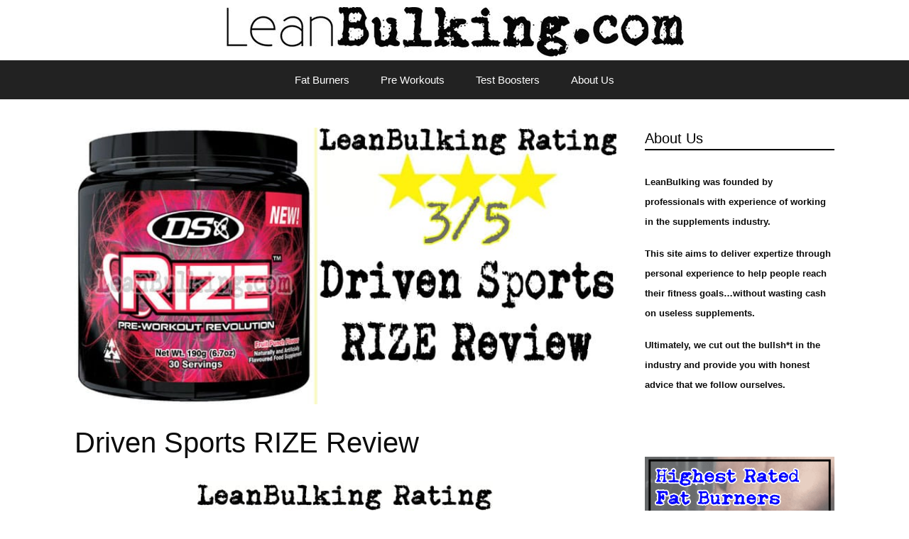

--- FILE ---
content_type: text/html; charset=UTF-8
request_url: https://leanbulking.com/driven-sports-rize-review/
body_size: 18563
content:
<!DOCTYPE html>
<html lang="en-US">
<head>
	<meta charset="UTF-8">
	<link rel="profile" href="https://gmpg.org/xfn/11">
	<meta name='robots' content='index, follow, max-image-preview:large, max-snippet:-1, max-video-preview:-1' />

	<!-- This site is optimized with the Yoast SEO plugin v20.12 - https://yoast.com/wordpress/plugins/seo/ -->
	<title>Driven Sports RIZE Review | Expert Pre-Workout Analysis | Does It Work?</title>
	<meta name="description" content="RIZE is a pre-workout supplement by Driven Sports priced £41.99. Does It Work? Cause Side Effects? Read this expert review to find out everything you need.." />
	<link rel="canonical" href="https://leanbulking.com/driven-sports-rize-review/" />
	<meta property="og:locale" content="en_US" />
	<meta property="og:type" content="article" />
	<meta property="og:title" content="Driven Sports RIZE Review | Expert Pre-Workout Analysis | Does It Work?" />
	<meta property="og:description" content="RIZE is a pre-workout supplement by Driven Sports priced £41.99. Does It Work? Cause Side Effects? Read this expert review to find out everything you need.." />
	<meta property="og:url" content="https://leanbulking.com/driven-sports-rize-review/" />
	<meta property="article:publisher" content="https://www.facebook.com/LeanBulking" />
	<meta property="article:published_time" content="2018-10-19T19:23:40+00:00" />
	<meta property="og:image" content="https://leanbulking.com/wp-content/uploads/2018/10/Driven-Sports-RIZE-Review.jpg" />
	<meta property="og:image:width" content="782" />
	<meta property="og:image:height" content="400" />
	<meta property="og:image:type" content="image/jpeg" />
	<meta name="author" content="LeanBulking Expert" />
	<meta name="twitter:card" content="summary_large_image" />
	<meta name="twitter:creator" content="@lean_bulking" />
	<meta name="twitter:site" content="@lean_bulking" />
	<meta name="twitter:label1" content="Written by" />
	<meta name="twitter:data1" content="" />
	<meta name="twitter:label2" content="Est. reading time" />
	<meta name="twitter:data2" content="9 minutes" />
	<script type="application/ld+json" class="yoast-schema-graph">{"@context":"https://schema.org","@graph":[{"@type":"Article","@id":"https://leanbulking.com/driven-sports-rize-review/#article","isPartOf":{"@id":"https://leanbulking.com/driven-sports-rize-review/"},"author":{"name":"LeanBulking Expert","@id":"https://leanbulking.com/#/schema/person/eeb4cec61a979ae4151a87711851cdf5"},"headline":"Driven Sports RIZE Review","datePublished":"2018-10-19T19:23:40+00:00","dateModified":"2018-10-19T19:23:40+00:00","mainEntityOfPage":{"@id":"https://leanbulking.com/driven-sports-rize-review/"},"wordCount":1966,"commentCount":0,"publisher":{"@id":"https://leanbulking.com/#organization"},"image":{"@id":"https://leanbulking.com/driven-sports-rize-review/#primaryimage"},"thumbnailUrl":"https://leanbulking.com/wp-content/uploads/2018/10/Driven-Sports-RIZE-Review.jpg","articleSection":["Pre-Workout Reviews"],"inLanguage":"en-US","potentialAction":[{"@type":"CommentAction","name":"Comment","target":["https://leanbulking.com/driven-sports-rize-review/#respond"]}]},{"@type":"WebPage","@id":"https://leanbulking.com/driven-sports-rize-review/","url":"https://leanbulking.com/driven-sports-rize-review/","name":"Driven Sports RIZE Review | Expert Pre-Workout Analysis | Does It Work?","isPartOf":{"@id":"https://leanbulking.com/#website"},"primaryImageOfPage":{"@id":"https://leanbulking.com/driven-sports-rize-review/#primaryimage"},"image":{"@id":"https://leanbulking.com/driven-sports-rize-review/#primaryimage"},"thumbnailUrl":"https://leanbulking.com/wp-content/uploads/2018/10/Driven-Sports-RIZE-Review.jpg","datePublished":"2018-10-19T19:23:40+00:00","dateModified":"2018-10-19T19:23:40+00:00","description":"RIZE is a pre-workout supplement by Driven Sports priced £41.99. Does It Work? Cause Side Effects? Read this expert review to find out everything you need..","breadcrumb":{"@id":"https://leanbulking.com/driven-sports-rize-review/#breadcrumb"},"inLanguage":"en-US","potentialAction":[{"@type":"ReadAction","target":["https://leanbulking.com/driven-sports-rize-review/"]}]},{"@type":"ImageObject","inLanguage":"en-US","@id":"https://leanbulking.com/driven-sports-rize-review/#primaryimage","url":"https://leanbulking.com/wp-content/uploads/2018/10/Driven-Sports-RIZE-Review.jpg","contentUrl":"https://leanbulking.com/wp-content/uploads/2018/10/Driven-Sports-RIZE-Review.jpg","width":782,"height":400,"caption":"Driven-Sports-RIZE-Review"},{"@type":"BreadcrumbList","@id":"https://leanbulking.com/driven-sports-rize-review/#breadcrumb","itemListElement":[{"@type":"ListItem","position":1,"name":"Home","item":"https://leanbulking.com/"},{"@type":"ListItem","position":2,"name":"Driven Sports RIZE Review"}]},{"@type":"WebSite","@id":"https://leanbulking.com/#website","url":"https://leanbulking.com/","name":"","description":"Personal Supplement Reviews | Expert Articles on Fitness &amp; Bodybuilding","publisher":{"@id":"https://leanbulking.com/#organization"},"potentialAction":[{"@type":"SearchAction","target":{"@type":"EntryPoint","urlTemplate":"https://leanbulking.com/?s={search_term_string}"},"query-input":"required name=search_term_string"}],"inLanguage":"en-US"},{"@type":"Organization","@id":"https://leanbulking.com/#organization","name":"LeanBulking","url":"https://leanbulking.com/","logo":{"@type":"ImageObject","inLanguage":"en-US","@id":"https://leanbulking.com/#/schema/logo/image/","url":"https://leanbulking.com/wp-content/uploads/2017/04/cropped-LeanBulking-logo-850px.jpg","contentUrl":"https://leanbulking.com/wp-content/uploads/2017/04/cropped-LeanBulking-logo-850px.jpg","width":645,"height":70,"caption":"LeanBulking"},"image":{"@id":"https://leanbulking.com/#/schema/logo/image/"},"sameAs":["https://www.facebook.com/LeanBulking","https://twitter.com/lean_bulking"]},{"@type":"Person","@id":"https://leanbulking.com/#/schema/person/eeb4cec61a979ae4151a87711851cdf5","name":"LeanBulking Expert","image":{"@type":"ImageObject","inLanguage":"en-US","@id":"https://leanbulking.com/#/schema/person/image/","url":"https://secure.gravatar.com/avatar/1f1a271762276ac5c417f0f14a7975ed?s=96&d=mm&r=g","contentUrl":"https://secure.gravatar.com/avatar/1f1a271762276ac5c417f0f14a7975ed?s=96&d=mm&r=g","caption":"LeanBulking Expert"}},false]}</script>
	<!-- / Yoast SEO plugin. -->



<link rel="alternate" type="application/rss+xml" title=" &raquo; Feed" href="https://leanbulking.com/feed/" />
<link rel="alternate" type="application/rss+xml" title=" &raquo; Comments Feed" href="https://leanbulking.com/comments/feed/" />
<link rel="alternate" type="application/rss+xml" title=" &raquo; Driven Sports RIZE Review Comments Feed" href="https://leanbulking.com/driven-sports-rize-review/feed/" />
<style type="text/css">
img.wp-smiley,
img.emoji {
	display: inline !important;
	border: none !important;
	box-shadow: none !important;
	height: 1em !important;
	width: 1em !important;
	margin: 0 0.07em !important;
	vertical-align: -0.1em !important;
	background: none !important;
	padding: 0 !important;
}
</style>
	<link rel='stylesheet' id='wp-block-library-css' href='https://leanbulking.com/wp-includes/css/dist/block-library/style.min.css?ver=6.1.9' type='text/css' media='all' />
<link rel='stylesheet' id='wp-components-css' href='https://leanbulking.com/wp-includes/css/dist/components/style.min.css?ver=6.1.9' type='text/css' media='all' />
<link rel='stylesheet' id='wp-block-editor-css' href='https://leanbulking.com/wp-includes/css/dist/block-editor/style.min.css?ver=6.1.9' type='text/css' media='all' />
<link rel='stylesheet' id='wp-nux-css' href='https://leanbulking.com/wp-includes/css/dist/nux/style.min.css?ver=6.1.9' type='text/css' media='all' />
<link rel='stylesheet' id='wp-reusable-blocks-css' href='https://leanbulking.com/wp-includes/css/dist/reusable-blocks/style.min.css?ver=6.1.9' type='text/css' media='all' />
<link rel='stylesheet' id='wp-editor-css' href='https://leanbulking.com/wp-includes/css/dist/editor/style.min.css?ver=6.1.9' type='text/css' media='all' />
<link data-minify="1" rel='stylesheet' id='drop_shadow_block-style-css-css' href='https://leanbulking.com/wp-content/cache/min/1/wp-content/plugins/drop-shadow-boxes/block/blocks.style.build.css?ver=1676825030' type='text/css' media='all' />
<link rel='stylesheet' id='classic-theme-styles-css' href='https://leanbulking.com/wp-includes/css/classic-themes.min.css?ver=1' type='text/css' media='all' />
<style id='global-styles-inline-css' type='text/css'>
body{--wp--preset--color--black: #000000;--wp--preset--color--cyan-bluish-gray: #abb8c3;--wp--preset--color--white: #ffffff;--wp--preset--color--pale-pink: #f78da7;--wp--preset--color--vivid-red: #cf2e2e;--wp--preset--color--luminous-vivid-orange: #ff6900;--wp--preset--color--luminous-vivid-amber: #fcb900;--wp--preset--color--light-green-cyan: #7bdcb5;--wp--preset--color--vivid-green-cyan: #00d084;--wp--preset--color--pale-cyan-blue: #8ed1fc;--wp--preset--color--vivid-cyan-blue: #0693e3;--wp--preset--color--vivid-purple: #9b51e0;--wp--preset--gradient--vivid-cyan-blue-to-vivid-purple: linear-gradient(135deg,rgba(6,147,227,1) 0%,rgb(155,81,224) 100%);--wp--preset--gradient--light-green-cyan-to-vivid-green-cyan: linear-gradient(135deg,rgb(122,220,180) 0%,rgb(0,208,130) 100%);--wp--preset--gradient--luminous-vivid-amber-to-luminous-vivid-orange: linear-gradient(135deg,rgba(252,185,0,1) 0%,rgba(255,105,0,1) 100%);--wp--preset--gradient--luminous-vivid-orange-to-vivid-red: linear-gradient(135deg,rgba(255,105,0,1) 0%,rgb(207,46,46) 100%);--wp--preset--gradient--very-light-gray-to-cyan-bluish-gray: linear-gradient(135deg,rgb(238,238,238) 0%,rgb(169,184,195) 100%);--wp--preset--gradient--cool-to-warm-spectrum: linear-gradient(135deg,rgb(74,234,220) 0%,rgb(151,120,209) 20%,rgb(207,42,186) 40%,rgb(238,44,130) 60%,rgb(251,105,98) 80%,rgb(254,248,76) 100%);--wp--preset--gradient--blush-light-purple: linear-gradient(135deg,rgb(255,206,236) 0%,rgb(152,150,240) 100%);--wp--preset--gradient--blush-bordeaux: linear-gradient(135deg,rgb(254,205,165) 0%,rgb(254,45,45) 50%,rgb(107,0,62) 100%);--wp--preset--gradient--luminous-dusk: linear-gradient(135deg,rgb(255,203,112) 0%,rgb(199,81,192) 50%,rgb(65,88,208) 100%);--wp--preset--gradient--pale-ocean: linear-gradient(135deg,rgb(255,245,203) 0%,rgb(182,227,212) 50%,rgb(51,167,181) 100%);--wp--preset--gradient--electric-grass: linear-gradient(135deg,rgb(202,248,128) 0%,rgb(113,206,126) 100%);--wp--preset--gradient--midnight: linear-gradient(135deg,rgb(2,3,129) 0%,rgb(40,116,252) 100%);--wp--preset--duotone--dark-grayscale: url('#wp-duotone-dark-grayscale');--wp--preset--duotone--grayscale: url('#wp-duotone-grayscale');--wp--preset--duotone--purple-yellow: url('#wp-duotone-purple-yellow');--wp--preset--duotone--blue-red: url('#wp-duotone-blue-red');--wp--preset--duotone--midnight: url('#wp-duotone-midnight');--wp--preset--duotone--magenta-yellow: url('#wp-duotone-magenta-yellow');--wp--preset--duotone--purple-green: url('#wp-duotone-purple-green');--wp--preset--duotone--blue-orange: url('#wp-duotone-blue-orange');--wp--preset--font-size--small: 13px;--wp--preset--font-size--medium: 20px;--wp--preset--font-size--large: 36px;--wp--preset--font-size--x-large: 42px;--wp--preset--spacing--20: 0.44rem;--wp--preset--spacing--30: 0.67rem;--wp--preset--spacing--40: 1rem;--wp--preset--spacing--50: 1.5rem;--wp--preset--spacing--60: 2.25rem;--wp--preset--spacing--70: 3.38rem;--wp--preset--spacing--80: 5.06rem;}:where(.is-layout-flex){gap: 0.5em;}body .is-layout-flow > .alignleft{float: left;margin-inline-start: 0;margin-inline-end: 2em;}body .is-layout-flow > .alignright{float: right;margin-inline-start: 2em;margin-inline-end: 0;}body .is-layout-flow > .aligncenter{margin-left: auto !important;margin-right: auto !important;}body .is-layout-constrained > .alignleft{float: left;margin-inline-start: 0;margin-inline-end: 2em;}body .is-layout-constrained > .alignright{float: right;margin-inline-start: 2em;margin-inline-end: 0;}body .is-layout-constrained > .aligncenter{margin-left: auto !important;margin-right: auto !important;}body .is-layout-constrained > :where(:not(.alignleft):not(.alignright):not(.alignfull)){max-width: var(--wp--style--global--content-size);margin-left: auto !important;margin-right: auto !important;}body .is-layout-constrained > .alignwide{max-width: var(--wp--style--global--wide-size);}body .is-layout-flex{display: flex;}body .is-layout-flex{flex-wrap: wrap;align-items: center;}body .is-layout-flex > *{margin: 0;}:where(.wp-block-columns.is-layout-flex){gap: 2em;}.has-black-color{color: var(--wp--preset--color--black) !important;}.has-cyan-bluish-gray-color{color: var(--wp--preset--color--cyan-bluish-gray) !important;}.has-white-color{color: var(--wp--preset--color--white) !important;}.has-pale-pink-color{color: var(--wp--preset--color--pale-pink) !important;}.has-vivid-red-color{color: var(--wp--preset--color--vivid-red) !important;}.has-luminous-vivid-orange-color{color: var(--wp--preset--color--luminous-vivid-orange) !important;}.has-luminous-vivid-amber-color{color: var(--wp--preset--color--luminous-vivid-amber) !important;}.has-light-green-cyan-color{color: var(--wp--preset--color--light-green-cyan) !important;}.has-vivid-green-cyan-color{color: var(--wp--preset--color--vivid-green-cyan) !important;}.has-pale-cyan-blue-color{color: var(--wp--preset--color--pale-cyan-blue) !important;}.has-vivid-cyan-blue-color{color: var(--wp--preset--color--vivid-cyan-blue) !important;}.has-vivid-purple-color{color: var(--wp--preset--color--vivid-purple) !important;}.has-black-background-color{background-color: var(--wp--preset--color--black) !important;}.has-cyan-bluish-gray-background-color{background-color: var(--wp--preset--color--cyan-bluish-gray) !important;}.has-white-background-color{background-color: var(--wp--preset--color--white) !important;}.has-pale-pink-background-color{background-color: var(--wp--preset--color--pale-pink) !important;}.has-vivid-red-background-color{background-color: var(--wp--preset--color--vivid-red) !important;}.has-luminous-vivid-orange-background-color{background-color: var(--wp--preset--color--luminous-vivid-orange) !important;}.has-luminous-vivid-amber-background-color{background-color: var(--wp--preset--color--luminous-vivid-amber) !important;}.has-light-green-cyan-background-color{background-color: var(--wp--preset--color--light-green-cyan) !important;}.has-vivid-green-cyan-background-color{background-color: var(--wp--preset--color--vivid-green-cyan) !important;}.has-pale-cyan-blue-background-color{background-color: var(--wp--preset--color--pale-cyan-blue) !important;}.has-vivid-cyan-blue-background-color{background-color: var(--wp--preset--color--vivid-cyan-blue) !important;}.has-vivid-purple-background-color{background-color: var(--wp--preset--color--vivid-purple) !important;}.has-black-border-color{border-color: var(--wp--preset--color--black) !important;}.has-cyan-bluish-gray-border-color{border-color: var(--wp--preset--color--cyan-bluish-gray) !important;}.has-white-border-color{border-color: var(--wp--preset--color--white) !important;}.has-pale-pink-border-color{border-color: var(--wp--preset--color--pale-pink) !important;}.has-vivid-red-border-color{border-color: var(--wp--preset--color--vivid-red) !important;}.has-luminous-vivid-orange-border-color{border-color: var(--wp--preset--color--luminous-vivid-orange) !important;}.has-luminous-vivid-amber-border-color{border-color: var(--wp--preset--color--luminous-vivid-amber) !important;}.has-light-green-cyan-border-color{border-color: var(--wp--preset--color--light-green-cyan) !important;}.has-vivid-green-cyan-border-color{border-color: var(--wp--preset--color--vivid-green-cyan) !important;}.has-pale-cyan-blue-border-color{border-color: var(--wp--preset--color--pale-cyan-blue) !important;}.has-vivid-cyan-blue-border-color{border-color: var(--wp--preset--color--vivid-cyan-blue) !important;}.has-vivid-purple-border-color{border-color: var(--wp--preset--color--vivid-purple) !important;}.has-vivid-cyan-blue-to-vivid-purple-gradient-background{background: var(--wp--preset--gradient--vivid-cyan-blue-to-vivid-purple) !important;}.has-light-green-cyan-to-vivid-green-cyan-gradient-background{background: var(--wp--preset--gradient--light-green-cyan-to-vivid-green-cyan) !important;}.has-luminous-vivid-amber-to-luminous-vivid-orange-gradient-background{background: var(--wp--preset--gradient--luminous-vivid-amber-to-luminous-vivid-orange) !important;}.has-luminous-vivid-orange-to-vivid-red-gradient-background{background: var(--wp--preset--gradient--luminous-vivid-orange-to-vivid-red) !important;}.has-very-light-gray-to-cyan-bluish-gray-gradient-background{background: var(--wp--preset--gradient--very-light-gray-to-cyan-bluish-gray) !important;}.has-cool-to-warm-spectrum-gradient-background{background: var(--wp--preset--gradient--cool-to-warm-spectrum) !important;}.has-blush-light-purple-gradient-background{background: var(--wp--preset--gradient--blush-light-purple) !important;}.has-blush-bordeaux-gradient-background{background: var(--wp--preset--gradient--blush-bordeaux) !important;}.has-luminous-dusk-gradient-background{background: var(--wp--preset--gradient--luminous-dusk) !important;}.has-pale-ocean-gradient-background{background: var(--wp--preset--gradient--pale-ocean) !important;}.has-electric-grass-gradient-background{background: var(--wp--preset--gradient--electric-grass) !important;}.has-midnight-gradient-background{background: var(--wp--preset--gradient--midnight) !important;}.has-small-font-size{font-size: var(--wp--preset--font-size--small) !important;}.has-medium-font-size{font-size: var(--wp--preset--font-size--medium) !important;}.has-large-font-size{font-size: var(--wp--preset--font-size--large) !important;}.has-x-large-font-size{font-size: var(--wp--preset--font-size--x-large) !important;}
.wp-block-navigation a:where(:not(.wp-element-button)){color: inherit;}
:where(.wp-block-columns.is-layout-flex){gap: 2em;}
.wp-block-pullquote{font-size: 1.5em;line-height: 1.6;}
</style>
<link rel='stylesheet' id='wp-show-posts-css' href='https://leanbulking.com/wp-content/plugins/wp-show-posts/css/wp-show-posts-min.css?ver=1.1.4' type='text/css' media='all' />
<link rel='stylesheet' id='generate-style-grid-css' href='https://leanbulking.com/wp-content/themes/generatepress/css/unsemantic-grid.min.css?ver=2.4.2' type='text/css' media='all' />
<link rel='stylesheet' id='generate-style-css' href='https://leanbulking.com/wp-content/themes/generatepress/style.min.css?ver=2.4.2' type='text/css' media='all' />
<style id='generate-style-inline-css' type='text/css'>
body{background-color:#ffffff;color:#0c0c0c;}a, a:visited{color:#0000ff;}a:visited{color:#002eff;}a:hover, a:focus, a:active{color:#ffde26;}body .grid-container{max-width:1150px;}.wp-block-group__inner-container{max-width:1150px;margin-left:auto;margin-right:auto;}body, button, input, select, textarea{font-family:Verdana, Geneva, sans-serif;font-size:15px;}body{line-height:1.7;}p{margin-bottom:1em;}.entry-content > [class*="wp-block-"]:not(:last-child){margin-bottom:1em;}.main-navigation .main-nav ul ul li a{font-size:14px;}@media (max-width:768px){.main-title{font-size:30px;}h1{font-size:30px;}h2{font-size:25px;}}.top-bar{background-color:#636363;color:#ffffff;}.top-bar a,.top-bar a:visited{color:#ffffff;}.top-bar a:hover{color:#303030;}.site-header{background-color:#ffffff;color:#3a3a3a;}.site-header a,.site-header a:visited{color:#3a3a3a;}.main-title a,.main-title a:hover,.main-title a:visited{color:#222222;}.site-description{color:#757575;}.main-navigation,.main-navigation ul ul{background-color:#222222;}.main-navigation .main-nav ul li a,.menu-toggle{color:#ffffff;}.main-navigation .main-nav ul li:hover > a,.main-navigation .main-nav ul li:focus > a, .main-navigation .main-nav ul li.sfHover > a{color:#ffffff;background-color:#3f3f3f;}button.menu-toggle:hover,button.menu-toggle:focus,.main-navigation .mobile-bar-items a,.main-navigation .mobile-bar-items a:hover,.main-navigation .mobile-bar-items a:focus{color:#ffffff;}.main-navigation .main-nav ul li[class*="current-menu-"] > a{color:#ffffff;background-color:#3f3f3f;}.main-navigation .main-nav ul li[class*="current-menu-"] > a:hover,.main-navigation .main-nav ul li[class*="current-menu-"].sfHover > a{color:#ffffff;background-color:#3f3f3f;}.navigation-search input[type="search"],.navigation-search input[type="search"]:active, .navigation-search input[type="search"]:focus, .main-navigation .main-nav ul li.search-item.active > a{color:#ffffff;background-color:#3f3f3f;}.main-navigation ul ul{background-color:#3f3f3f;}.main-navigation .main-nav ul ul li a{color:#ffffff;}.main-navigation .main-nav ul ul li:hover > a,.main-navigation .main-nav ul ul li:focus > a,.main-navigation .main-nav ul ul li.sfHover > a{color:#ffffff;background-color:#4f4f4f;}.main-navigation .main-nav ul ul li[class*="current-menu-"] > a{color:#ffffff;background-color:#4f4f4f;}.main-navigation .main-nav ul ul li[class*="current-menu-"] > a:hover,.main-navigation .main-nav ul ul li[class*="current-menu-"].sfHover > a{color:#ffffff;background-color:#4f4f4f;}.separate-containers .inside-article, .separate-containers .comments-area, .separate-containers .page-header, .one-container .container, .separate-containers .paging-navigation, .inside-page-header{background-color:#ffffff;}.entry-meta{color:#595959;}.entry-meta a,.entry-meta a:visited{color:#595959;}.entry-meta a:hover{color:#1e73be;}.sidebar .widget{background-color:#ffffff;}.sidebar .widget .widget-title{color:#000000;}.footer-widgets{background-color:#ffffff;}.footer-widgets .widget-title{color:#000000;}.site-info{color:#ffffff;background-color:#222222;}.site-info a,.site-info a:visited{color:#ffffff;}.site-info a:hover{color:#606060;}.footer-bar .widget_nav_menu .current-menu-item a{color:#606060;}input[type="text"],input[type="email"],input[type="url"],input[type="password"],input[type="search"],input[type="tel"],input[type="number"],textarea,select{color:#666666;background-color:#fafafa;border-color:#cccccc;}input[type="text"]:focus,input[type="email"]:focus,input[type="url"]:focus,input[type="password"]:focus,input[type="search"]:focus,input[type="tel"]:focus,input[type="number"]:focus,textarea:focus,select:focus{color:#666666;background-color:#ffffff;border-color:#bfbfbf;}button,html input[type="button"],input[type="reset"],input[type="submit"],a.button,a.button:visited,a.wp-block-button__link:not(.has-background){color:#ffffff;background-color:#666666;}button:hover,html input[type="button"]:hover,input[type="reset"]:hover,input[type="submit"]:hover,a.button:hover,button:focus,html input[type="button"]:focus,input[type="reset"]:focus,input[type="submit"]:focus,a.button:focus,a.wp-block-button__link:not(.has-background):active,a.wp-block-button__link:not(.has-background):focus,a.wp-block-button__link:not(.has-background):hover{color:#ffffff;background-color:#3f3f3f;}.generate-back-to-top,.generate-back-to-top:visited{background-color:rgba( 0,0,0,0.4 );color:#ffffff;}.generate-back-to-top:hover,.generate-back-to-top:focus{background-color:rgba( 0,0,0,0.6 );color:#ffffff;}.inside-header{padding:10px 40px 5px 40px;}.entry-content .alignwide, body:not(.no-sidebar) .entry-content .alignfull{margin-left:-40px;width:calc(100% + 80px);max-width:calc(100% + 80px);}.main-navigation .main-nav ul li a,.menu-toggle,.main-navigation .mobile-bar-items a{padding-left:22px;padding-right:22px;line-height:55px;}.main-navigation .main-nav ul ul li a{padding:10px 22px 10px 22px;}.navigation-search input{height:55px;}.rtl .menu-item-has-children .dropdown-menu-toggle{padding-left:22px;}.menu-item-has-children .dropdown-menu-toggle{padding-right:22px;}.rtl .main-navigation .main-nav ul li.menu-item-has-children > a{padding-right:22px;}.footer-widgets{padding:34px 40px 40px 40px;}.site-info{padding:5px 20px 5px 20px;}@media (max-width:768px){.separate-containers .inside-article, .separate-containers .comments-area, .separate-containers .page-header, .separate-containers .paging-navigation, .one-container .site-content, .inside-page-header, .wp-block-group__inner-container{padding:30px;}.entry-content .alignwide, body:not(.no-sidebar) .entry-content .alignfull{margin-left:-30px;width:calc(100% + 60px);max-width:calc(100% + 60px);}}.one-container .sidebar .widget{padding:0px;}@media (max-width:768px){.main-navigation .menu-toggle,.main-navigation .mobile-bar-items,.sidebar-nav-mobile:not(#sticky-placeholder){display:block;}.main-navigation ul,.gen-sidebar-nav{display:none;}[class*="nav-float-"] .site-header .inside-header > *{float:none;clear:both;}}@font-face {font-family: "GeneratePress";src:  url("https://leanbulking.com/wp-content/themes/generatepress/fonts/generatepress.eot");src:  url("https://leanbulking.com/wp-content/themes/generatepress/fonts/generatepress.eot#iefix") format("embedded-opentype"),  url("https://leanbulking.com/wp-content/themes/generatepress/fonts/generatepress.woff2") format("woff2"),  url("https://leanbulking.com/wp-content/themes/generatepress/fonts/generatepress.woff") format("woff"),  url("https://leanbulking.com/wp-content/themes/generatepress/fonts/generatepress.ttf") format("truetype"),  url("https://leanbulking.com/wp-content/themes/generatepress/fonts/generatepress.svg#GeneratePress") format("svg");font-weight: normal;font-style: normal;}
</style>
<link rel='stylesheet' id='generate-mobile-style-css' href='https://leanbulking.com/wp-content/themes/generatepress/css/mobile.min.css?ver=2.4.2' type='text/css' media='all' />
<link data-minify="1" rel='stylesheet' id='font-awesome-css' href='https://leanbulking.com/wp-content/cache/min/1/wp-content/plugins/elementor/assets/lib/font-awesome/css/font-awesome.min.css?ver=1676825030' type='text/css' media='all' />
<link data-minify="1" rel='stylesheet' id='recent-posts-widget-with-thumbnails-public-style-css' href='https://leanbulking.com/wp-content/cache/min/1/wp-content/plugins/recent-posts-widget-with-thumbnails/public.css?ver=1676825030' type='text/css' media='all' />
<link rel='stylesheet' id='elementor-frontend-legacy-css' href='https://leanbulking.com/wp-content/plugins/elementor/assets/css/frontend-legacy.min.css?ver=3.11.1' type='text/css' media='all' />
<link rel='stylesheet' id='elementor-frontend-css' href='https://leanbulking.com/wp-content/plugins/elementor/assets/css/frontend.min.css?ver=3.11.1' type='text/css' media='all' />
<link rel='stylesheet' id='eael-general-css' href='https://leanbulking.com/wp-content/plugins/essential-addons-for-elementor-lite/assets/front-end/css/view/general.min.css?ver=5.7.2' type='text/css' media='all' />
<style id='rocket-lazyload-inline-css' type='text/css'>
.rll-youtube-player{position:relative;padding-bottom:56.23%;height:0;overflow:hidden;max-width:100%;}.rll-youtube-player:focus-within{outline: 2px solid currentColor;outline-offset: 5px;}.rll-youtube-player iframe{position:absolute;top:0;left:0;width:100%;height:100%;z-index:100;background:0 0}.rll-youtube-player img{bottom:0;display:block;left:0;margin:auto;max-width:100%;width:100%;position:absolute;right:0;top:0;border:none;height:auto;-webkit-transition:.4s all;-moz-transition:.4s all;transition:.4s all}.rll-youtube-player img:hover{-webkit-filter:brightness(75%)}.rll-youtube-player .play{height:100%;width:100%;left:0;top:0;position:absolute;background:url(https://leanbulking.com/wp-content/plugins/wp-rocket/assets/img/youtube.png) no-repeat center;background-color: transparent !important;cursor:pointer;border:none;}.wp-embed-responsive .wp-has-aspect-ratio .rll-youtube-player{position:absolute;padding-bottom:0;width:100%;height:100%;top:0;bottom:0;left:0;right:0}
</style>
<script type='text/javascript' src='https://leanbulking.com/wp-includes/js/jquery/jquery.min.js?ver=3.6.1' id='jquery-core-js'></script>
<script type='text/javascript' src='https://leanbulking.com/wp-includes/js/jquery/jquery-migrate.min.js?ver=3.3.2' id='jquery-migrate-js' defer></script>
<link rel="https://api.w.org/" href="https://leanbulking.com/wp-json/" /><link rel="alternate" type="application/json" href="https://leanbulking.com/wp-json/wp/v2/posts/8307" /><link rel="EditURI" type="application/rsd+xml" title="RSD" href="https://leanbulking.com/xmlrpc.php?rsd" />
<link rel="wlwmanifest" type="application/wlwmanifest+xml" href="https://leanbulking.com/wp-includes/wlwmanifest.xml" />
<meta name="generator" content="WordPress 6.1.9" />
<link rel='shortlink' href='https://leanbulking.com/?p=8307' />
<link rel="alternate" type="application/json+oembed" href="https://leanbulking.com/wp-json/oembed/1.0/embed?url=https%3A%2F%2Fleanbulking.com%2Fdriven-sports-rize-review%2F" />
<link rel="alternate" type="text/xml+oembed" href="https://leanbulking.com/wp-json/oembed/1.0/embed?url=https%3A%2F%2Fleanbulking.com%2Fdriven-sports-rize-review%2F&#038;format=xml" />
<style>/* CSS added by WP Meta and Date Remover*//* Remove meta from post */
.entry-meta {
display:none !important;
}

/* Remove meta from home page */
.home .entry-meta { 
display: none; 
}
/* WPTheme 2015 Metadata Removal */
.entry-footer {
display:none !important;
}

/* WPTheme 2015 Metadata Removal */
.home .entry-footer { 
display: none; 
}</style>
		<!-- GA Google Analytics @ https://m0n.co/ga -->
		<script>
			(function(i,s,o,g,r,a,m){i['GoogleAnalyticsObject']=r;i[r]=i[r]||function(){
			(i[r].q=i[r].q||[]).push(arguments)},i[r].l=1*new Date();a=s.createElement(o),
			m=s.getElementsByTagName(o)[0];a.async=1;a.src=g;m.parentNode.insertBefore(a,m)
			})(window,document,'script','https://www.google-analytics.com/analytics.js','ga');
			ga('create', 'UA-89494384-1', 'auto');
			ga('send', 'pageview');
		</script>

	

<!-- This site is optimized with the Schema plugin v1.7.9.6 - https://schema.press -->
<script type="application/ld+json">{"@context":"https:\/\/schema.org\/","@type":"BlogPosting","mainEntityOfPage":{"@type":"WebPage","@id":"https:\/\/leanbulking.com\/driven-sports-rize-review\/"},"url":"https:\/\/leanbulking.com\/driven-sports-rize-review\/","headline":"Driven Sports RIZE Review","datePublished":false,"dateModified":"2018-10-19T19:23:40+00:00","publisher":{"@type":"Organization","@id":"https:\/\/leanbulking.com\/#organization","name":"LeanBulking","logo":{"@type":"ImageObject","url":"https:\/\/leanbulking.com\/wp-content\/uploads\/2017\/04\/LeanBulking-logo-850px.jpg","width":600,"height":60}},"image":{"@type":"ImageObject","url":"https:\/\/leanbulking.com\/wp-content\/uploads\/2018\/10\/Driven-Sports-RIZE-Review.jpg","width":782,"height":400},"articleSection":"Pre-Workout Reviews","description":"Pros Creatine Monohydrate has shown to improve your strength &amp; endurance L-Citrulline enhances muscle pumps Caffeine Anhydrous boosts your energy levels Cons Every ingredient is part of a proprietary blend (unknown dosages of each ingredient) Potential over-dose of Caffeine Anhydrous can cause jittery side effects Missing key pre-workout ingredients","author":{"@type":"Person","name":"LeanBulking Expert","url":"https:\/\/leanbulking.com\/author\/sei-kato\/","image":{"@type":"ImageObject","url":"https:\/\/secure.gravatar.com\/avatar\/1f1a271762276ac5c417f0f14a7975ed?s=96&d=mm&r=g","height":96,"width":96}}}</script>

<link rel="pingback" href="https://leanbulking.com/xmlrpc.php">
<meta name="viewport" content="width=device-width, initial-scale=1"><meta name="generator" content="Elementor 3.11.1; settings: css_print_method-external, google_font-enabled, font_display-auto">
<link rel="icon" href="https://leanbulking.com/wp-content/uploads/2016/11/cropped-tumblr_nkwdztpG511tslrx4o1_1280-32x32.jpg" sizes="32x32" />
<link rel="icon" href="https://leanbulking.com/wp-content/uploads/2016/11/cropped-tumblr_nkwdztpG511tslrx4o1_1280-192x192.jpg" sizes="192x192" />
<link rel="apple-touch-icon" href="https://leanbulking.com/wp-content/uploads/2016/11/cropped-tumblr_nkwdztpG511tslrx4o1_1280-180x180.jpg" />
<meta name="msapplication-TileImage" content="https://leanbulking.com/wp-content/uploads/2016/11/cropped-tumblr_nkwdztpG511tslrx4o1_1280-270x270.jpg" />
		<style type="text/css" id="wp-custom-css">
			#secondary .widget{background-color:#fafafa;border:1px solid #e6e6e6;padding:20px;padding:2rem}table{width:100%;border-collapse:collapse}tr:nth-of-type(odd){background:#eee}th{background:#333;color:#fff;font-weight:700}td,th{padding:6px;border:1px solid #ccc;text-align:left}@media (max-width : 700px){table{font-size:8px}.responsive-table .size-full{width:100%;max-width:300px}td{padding:3px}ul{list-style:bullet;margin:3px;margin-left:20px}table{font-size:7px}}.entry-header .entry-meta{display:none}.postmetadata{display:none}

.sidebar .widget .widget-title {
    border-bottom: 2px solid #000;
}

.sidebar .widget .widget-title span {
    background: #000;
    color: #FFF;
    padding: 0 5px;
    display: inline-block;
}		</style>
		<noscript><style id="rocket-lazyload-nojs-css">.rll-youtube-player, [data-lazy-src]{display:none !important;}</style></noscript></head>

<body data-rsssl=1 class="post-template-default single single-post postid-8307 single-format-standard wp-custom-logo wp-embed-responsive right-sidebar nav-below-header contained-header one-container active-footer-widgets-0 nav-aligned-center header-aligned-center dropdown-hover featured-image-active elementor-default elementor-kit-8994" itemtype="https://schema.org/Blog" itemscope>
	<div id="fb-root"></div>
<script async defer crossorigin="anonymous" src="https://connect.facebook.net/en_GB/sdk.js#xfbml=1&version=v6.0"></script>
	<svg xmlns="http://www.w3.org/2000/svg" viewBox="0 0 0 0" width="0" height="0" focusable="false" role="none" style="visibility: hidden; position: absolute; left: -9999px; overflow: hidden;" ><defs><filter id="wp-duotone-dark-grayscale"><feColorMatrix color-interpolation-filters="sRGB" type="matrix" values=" .299 .587 .114 0 0 .299 .587 .114 0 0 .299 .587 .114 0 0 .299 .587 .114 0 0 " /><feComponentTransfer color-interpolation-filters="sRGB" ><feFuncR type="table" tableValues="0 0.49803921568627" /><feFuncG type="table" tableValues="0 0.49803921568627" /><feFuncB type="table" tableValues="0 0.49803921568627" /><feFuncA type="table" tableValues="1 1" /></feComponentTransfer><feComposite in2="SourceGraphic" operator="in" /></filter></defs></svg><svg xmlns="http://www.w3.org/2000/svg" viewBox="0 0 0 0" width="0" height="0" focusable="false" role="none" style="visibility: hidden; position: absolute; left: -9999px; overflow: hidden;" ><defs><filter id="wp-duotone-grayscale"><feColorMatrix color-interpolation-filters="sRGB" type="matrix" values=" .299 .587 .114 0 0 .299 .587 .114 0 0 .299 .587 .114 0 0 .299 .587 .114 0 0 " /><feComponentTransfer color-interpolation-filters="sRGB" ><feFuncR type="table" tableValues="0 1" /><feFuncG type="table" tableValues="0 1" /><feFuncB type="table" tableValues="0 1" /><feFuncA type="table" tableValues="1 1" /></feComponentTransfer><feComposite in2="SourceGraphic" operator="in" /></filter></defs></svg><svg xmlns="http://www.w3.org/2000/svg" viewBox="0 0 0 0" width="0" height="0" focusable="false" role="none" style="visibility: hidden; position: absolute; left: -9999px; overflow: hidden;" ><defs><filter id="wp-duotone-purple-yellow"><feColorMatrix color-interpolation-filters="sRGB" type="matrix" values=" .299 .587 .114 0 0 .299 .587 .114 0 0 .299 .587 .114 0 0 .299 .587 .114 0 0 " /><feComponentTransfer color-interpolation-filters="sRGB" ><feFuncR type="table" tableValues="0.54901960784314 0.98823529411765" /><feFuncG type="table" tableValues="0 1" /><feFuncB type="table" tableValues="0.71764705882353 0.25490196078431" /><feFuncA type="table" tableValues="1 1" /></feComponentTransfer><feComposite in2="SourceGraphic" operator="in" /></filter></defs></svg><svg xmlns="http://www.w3.org/2000/svg" viewBox="0 0 0 0" width="0" height="0" focusable="false" role="none" style="visibility: hidden; position: absolute; left: -9999px; overflow: hidden;" ><defs><filter id="wp-duotone-blue-red"><feColorMatrix color-interpolation-filters="sRGB" type="matrix" values=" .299 .587 .114 0 0 .299 .587 .114 0 0 .299 .587 .114 0 0 .299 .587 .114 0 0 " /><feComponentTransfer color-interpolation-filters="sRGB" ><feFuncR type="table" tableValues="0 1" /><feFuncG type="table" tableValues="0 0.27843137254902" /><feFuncB type="table" tableValues="0.5921568627451 0.27843137254902" /><feFuncA type="table" tableValues="1 1" /></feComponentTransfer><feComposite in2="SourceGraphic" operator="in" /></filter></defs></svg><svg xmlns="http://www.w3.org/2000/svg" viewBox="0 0 0 0" width="0" height="0" focusable="false" role="none" style="visibility: hidden; position: absolute; left: -9999px; overflow: hidden;" ><defs><filter id="wp-duotone-midnight"><feColorMatrix color-interpolation-filters="sRGB" type="matrix" values=" .299 .587 .114 0 0 .299 .587 .114 0 0 .299 .587 .114 0 0 .299 .587 .114 0 0 " /><feComponentTransfer color-interpolation-filters="sRGB" ><feFuncR type="table" tableValues="0 0" /><feFuncG type="table" tableValues="0 0.64705882352941" /><feFuncB type="table" tableValues="0 1" /><feFuncA type="table" tableValues="1 1" /></feComponentTransfer><feComposite in2="SourceGraphic" operator="in" /></filter></defs></svg><svg xmlns="http://www.w3.org/2000/svg" viewBox="0 0 0 0" width="0" height="0" focusable="false" role="none" style="visibility: hidden; position: absolute; left: -9999px; overflow: hidden;" ><defs><filter id="wp-duotone-magenta-yellow"><feColorMatrix color-interpolation-filters="sRGB" type="matrix" values=" .299 .587 .114 0 0 .299 .587 .114 0 0 .299 .587 .114 0 0 .299 .587 .114 0 0 " /><feComponentTransfer color-interpolation-filters="sRGB" ><feFuncR type="table" tableValues="0.78039215686275 1" /><feFuncG type="table" tableValues="0 0.94901960784314" /><feFuncB type="table" tableValues="0.35294117647059 0.47058823529412" /><feFuncA type="table" tableValues="1 1" /></feComponentTransfer><feComposite in2="SourceGraphic" operator="in" /></filter></defs></svg><svg xmlns="http://www.w3.org/2000/svg" viewBox="0 0 0 0" width="0" height="0" focusable="false" role="none" style="visibility: hidden; position: absolute; left: -9999px; overflow: hidden;" ><defs><filter id="wp-duotone-purple-green"><feColorMatrix color-interpolation-filters="sRGB" type="matrix" values=" .299 .587 .114 0 0 .299 .587 .114 0 0 .299 .587 .114 0 0 .299 .587 .114 0 0 " /><feComponentTransfer color-interpolation-filters="sRGB" ><feFuncR type="table" tableValues="0.65098039215686 0.40392156862745" /><feFuncG type="table" tableValues="0 1" /><feFuncB type="table" tableValues="0.44705882352941 0.4" /><feFuncA type="table" tableValues="1 1" /></feComponentTransfer><feComposite in2="SourceGraphic" operator="in" /></filter></defs></svg><svg xmlns="http://www.w3.org/2000/svg" viewBox="0 0 0 0" width="0" height="0" focusable="false" role="none" style="visibility: hidden; position: absolute; left: -9999px; overflow: hidden;" ><defs><filter id="wp-duotone-blue-orange"><feColorMatrix color-interpolation-filters="sRGB" type="matrix" values=" .299 .587 .114 0 0 .299 .587 .114 0 0 .299 .587 .114 0 0 .299 .587 .114 0 0 " /><feComponentTransfer color-interpolation-filters="sRGB" ><feFuncR type="table" tableValues="0.098039215686275 1" /><feFuncG type="table" tableValues="0 0.66274509803922" /><feFuncB type="table" tableValues="0.84705882352941 0.41960784313725" /><feFuncA type="table" tableValues="1 1" /></feComponentTransfer><feComposite in2="SourceGraphic" operator="in" /></filter></defs></svg><a class="screen-reader-text skip-link" href="#content" title="Skip to content">Skip to content</a>		<header id="masthead" class="site-header grid-container grid-parent" itemtype="https://schema.org/WPHeader" itemscope>
			<div class="inside-header grid-container grid-parent">
				<div class="site-logo">
				<a href="https://leanbulking.com/" title="" rel="home">
					<img  class="header-image" alt="" src="data:image/svg+xml,%3Csvg%20xmlns='http://www.w3.org/2000/svg'%20viewBox='0%200%200%200'%3E%3C/svg%3E" title="" data-lazy-src="https://leanbulking.com/wp-content/uploads/2017/04/cropped-LeanBulking-logo-850px.jpg" /><noscript><img  class="header-image" alt="" src="https://leanbulking.com/wp-content/uploads/2017/04/cropped-LeanBulking-logo-850px.jpg" title="" /></noscript>
				</a>
			</div>			</div><!-- .inside-header -->
		</header><!-- #masthead -->
				<nav id="site-navigation" class="main-navigation" itemtype="https://schema.org/SiteNavigationElement" itemscope>
			<div class="inside-navigation grid-container grid-parent">
								<button class="menu-toggle" aria-controls="primary-menu" aria-expanded="false">
					<span class="mobile-menu">Menu</span>				</button>
				<div id="primary-menu" class="main-nav"><ul id="menu-menu-1" class=" menu sf-menu"><li id="menu-item-1486" class="menu-item menu-item-type-post_type menu-item-object-post menu-item-1486"><a href="https://leanbulking.com/top-3-fat-burner-supplements/">Fat Burners</a></li>
<li id="menu-item-516" class="menu-item menu-item-type-post_type menu-item-object-post menu-item-516"><a href="https://leanbulking.com/top-3-pre-workout-supplements/">Pre Workouts</a></li>
<li id="menu-item-523" class="menu-item menu-item-type-post_type menu-item-object-post menu-item-523"><a href="https://leanbulking.com/top-3-testosterone-boosters/">Test Boosters</a></li>
<li id="menu-item-9044" class="menu-item menu-item-type-post_type menu-item-object-page menu-item-9044"><a href="https://leanbulking.com/welcome-to-leanbulking-com/">About Us</a></li>
</ul></div>			</div><!-- .inside-navigation -->
		</nav><!-- #site-navigation -->
		
	<div id="page" class="hfeed site grid-container container grid-parent">
				<div id="content" class="site-content">
			
	<div id="primary" class="content-area grid-parent mobile-grid-100 grid-75 tablet-grid-75">
		<main id="main" class="site-main">
			
<article id="post-8307" class="post-8307 post type-post status-publish format-standard has-post-thumbnail hentry category-pre-workout-supplement-reviews" itemtype="https://schema.org/CreativeWork" itemscope>
	<div class="inside-article">
				<div class="page-header-image-single grid-container grid-parent">
			<img width="782" height="400" src="data:image/svg+xml,%3Csvg%20xmlns='http://www.w3.org/2000/svg'%20viewBox='0%200%20782%20400'%3E%3C/svg%3E" class="attachment-full size-full wp-post-image" alt="Driven-Sports-RIZE-Review" decoding="async" itemprop="image" data-lazy-srcset="https://leanbulking.com/wp-content/uploads/2018/10/Driven-Sports-RIZE-Review.jpg 782w, https://leanbulking.com/wp-content/uploads/2018/10/Driven-Sports-RIZE-Review-300x153.jpg 300w, https://leanbulking.com/wp-content/uploads/2018/10/Driven-Sports-RIZE-Review-768x393.jpg 768w" data-lazy-sizes="(max-width: 782px) 100vw, 782px" data-lazy-src="https://leanbulking.com/wp-content/uploads/2018/10/Driven-Sports-RIZE-Review.jpg" /><noscript><img width="782" height="400" src="https://leanbulking.com/wp-content/uploads/2018/10/Driven-Sports-RIZE-Review.jpg" class="attachment-full size-full wp-post-image" alt="Driven-Sports-RIZE-Review" decoding="async" itemprop="image" srcset="https://leanbulking.com/wp-content/uploads/2018/10/Driven-Sports-RIZE-Review.jpg 782w, https://leanbulking.com/wp-content/uploads/2018/10/Driven-Sports-RIZE-Review-300x153.jpg 300w, https://leanbulking.com/wp-content/uploads/2018/10/Driven-Sports-RIZE-Review-768x393.jpg 768w" sizes="(max-width: 782px) 100vw, 782px" /></noscript>		</div>
		
		<header class="entry-header">
			<h1 class="entry-title" itemprop="headline">Driven Sports RIZE Review</h1>			<div class="entry-meta">
				<span class="posted-on"><a href="https://leanbulking.com/driven-sports-rize-review/" title="" rel="bookmark"><time class="updated" datetime="" itemprop="dateModified"></time><time class="entry-date published" datetime="" itemprop="datePublished"></time></a></span> <span class="byline">by <span class="author vcard" itemprop="author" itemtype="https://schema.org/Person" itemscope><a class="url fn n" href="https://leanbulking.com/author/sei-kato/" title="View all posts by " rel="author" itemprop="url"><span class="author-name" itemprop="name"></span></a></span></span> 			</div><!-- .entry-meta -->
				</header><!-- .entry-header -->

		
		<div class="entry-content" itemprop="text">
			<p><img decoding="async" class="aligncenter wp-image-380" src="data:image/svg+xml,%3Csvg%20xmlns='http://www.w3.org/2000/svg'%20viewBox='0%200%20416%20123'%3E%3C/svg%3E" alt="" width="416" height="123" data-lazy-srcset="https://leanbulking.com/wp-content/uploads/2016/12/rating.jpg 500w, https://leanbulking.com/wp-content/uploads/2016/12/rating-300x89.jpg 300w" data-lazy-sizes="(max-width: 416px) 100vw, 416px" data-lazy-src="https://leanbulking.com/wp-content/uploads/2016/12/rating.jpg" /><noscript><img decoding="async" class="aligncenter wp-image-380" src="https://leanbulking.com/wp-content/uploads/2016/12/rating.jpg" alt="" width="416" height="123" srcset="https://leanbulking.com/wp-content/uploads/2016/12/rating.jpg 500w, https://leanbulking.com/wp-content/uploads/2016/12/rating-300x89.jpg 300w" sizes="(max-width: 416px) 100vw, 416px" /></noscript></p>
<h2>Pros</h2>
<ul>
<li>Creatine Monohydrate has shown to improve your strength &amp; endurance</li>
<li>L-Citrulline enhances muscle pumps</li>
<li>Caffeine Anhydrous boosts your energy levels</li>
</ul>
<h2>Cons</h2>
<ul>
<li>Every ingredient is part of a proprietary blend (unknown dosages of each ingredient)</li>
<li>Potential over-dose of Caffeine Anhydrous can cause jittery side effects</li>
<li>Missing key pre-workout ingredients (eg. L-Carnitine)</li>
<li>Not good value for money, in our honest opinion</li>
</ul>
<hr />
<h3 style="text-align: center;"><strong>See Your Best Options In Our<br />
» <a href="https://leanbulking.com/top-3-pre-workout-supplements/">Top 3 Pre-Workouts Page</a> «</strong></h3>
<hr />
<h2 style="text-align: center;"><span style="text-decoration: underline;">About The Product: Driven Sports RIZE</span></h2>
<p>RIZE is a pre-workout supplement made by Driven Sports that was released specifically for the UK market; unfortunately, our readers in the US will find it much harder to get hold of this, although their other pre-workout called CRZ The OG is available.</p>
<p>It costs £41.99 (roughly $45) for 30 serving containers; this is very expensive, as our highest rated pre-workout costs £25 per bottle in the UK.</p>
<p>But the real question is this: Is Driven Sports RIZE worth this price tag? We&#8217;ll answer this after analyzing this pre-workout&#8217;s ingredients (supplement facts) and side effects in this review.</p>
<p>First though, let&#8217;s find out more about the company behind it.</p>
<h4><strong>Who is Driven Sports? </strong></h4>
<p>Driven Sports is a USA-based supplement company that has many products on the market. They sell supplements aimed at helping you gain muscle, losing fat, and improving your performance in the gym (such as this pre-workout supplement).</p>
<p>We&#8217;ve already mentioned that Driven Sports RIZE is only available in the UK; we don&#8217;t mind that they create different products for different countries, but we would prefer the same product being sold universally so no-one is left out.</p>
<p>Anyway, there&#8217;s nothing negative to talk about in terms of this company. So, let&#8217;s see which ingredients have been added to RIZE in the section below&#8230;</p>
<hr />
<h2 style="text-align: center;"><span style="text-decoration: underline;">Driven Sports RIZE Ingredients Explained</span></h2>
<p>In case you&#8217;re new to supplements, it&#8217;s important to know that the ingredients in a product are their most important features. Don&#8217;t be fooled by the advertising and marketing. Instead, it&#8217;s always better to focus on which ingredients have been added (in our honest opinion).</p>
<p>This is because ingredients will speak for themselves. We always look at whether a pre-workout contains clinically-proven nutrients that have shown to improve your performance in the gym &#8211; why else would you buy a pre-workout supplement?</p>
<h4><strong>The Good</strong></h4>
<p>Let&#8217;s start with the good news. Driven Sports RIZE contains some great ingredients that we like to see in any pre-workout; these include Creatine Monohydrate, Caffeine Anhydrous, and Citrulline.</p>
<p>The 3 nutrients listed above have all shown to work; clinical studies back their use in pre-workouts to help you perform better and reach your fitness goals quicker. In fact, Creatine Monohydrate has long been known as the most reliable nutrient in the industry for this reason.</p>
<h4><strong>The Bad</strong></h4>
<p>Along with the good, there are some bad features of Driven Sports RIZE, though. We especially don&#8217;t like that this pre-workout contains a proprietary blend (meaning you&#8217;re not shown the exact dosages of each ingredient).</p>
<p>Why is this bad? Well, without knowing the exact dosages of nutrients, it&#8217;s hard to determine whether it&#8217;s going to be effective. Each ingredient usually has an &#8216;optimal dosage&#8217;; for example, Creatine Monohydrate is usually consumed in dosages of at least 1,000mg to experience its full benefits.</p>
<p>As a result, we don&#8217;t like proprietary blends in supplements. It&#8217;s always much better to know exactly what you&#8217;re putting into your body, and to make sure you&#8217;re getting your money&#8217;s worth to &#8211; especially as Driven Sports RIZE costs £41.99.</p>
<p>However, we&#8217;re not here to just criticize this pre-workout. As we mentioned, there are many good features of this product. We&#8217;ll take you through each ingredient in Driven Sports RIZE. By the end of this review, you&#8217;ll have a good idea of how safe and effective this product really is.</p>
<figure id="attachment_8324" aria-describedby="caption-attachment-8324" style="width: 313px" class="wp-caption aligncenter"><img decoding="async" class="wp-image-8324 size-full" src="data:image/svg+xml,%3Csvg%20xmlns='http://www.w3.org/2000/svg'%20viewBox='0%200%20323%20400'%3E%3C/svg%3E" alt="Driven-Sports-RIZE-Ingredients-Review" width="323" height="400" data-lazy-srcset="https://leanbulking.com/wp-content/uploads/2018/10/Driven-Sports-RIZE-Ingredients-Review.jpg 323w, https://leanbulking.com/wp-content/uploads/2018/10/Driven-Sports-RIZE-Ingredients-Review-242x300.jpg 242w" data-lazy-sizes="(max-width: 323px) 100vw, 323px" data-lazy-src="https://leanbulking.com/wp-content/uploads/2018/10/Driven-Sports-RIZE-Ingredients-Review.jpg" /><noscript><img decoding="async" class="wp-image-8324 size-full" src="https://leanbulking.com/wp-content/uploads/2018/10/Driven-Sports-RIZE-Ingredients-Review.jpg" alt="Driven-Sports-RIZE-Ingredients-Review" width="323" height="400" srcset="https://leanbulking.com/wp-content/uploads/2018/10/Driven-Sports-RIZE-Ingredients-Review.jpg 323w, https://leanbulking.com/wp-content/uploads/2018/10/Driven-Sports-RIZE-Ingredients-Review-242x300.jpg 242w" sizes="(max-width: 323px) 100vw, 323px" /></noscript><figcaption id="caption-attachment-8324" class="wp-caption-text">Driven Sports RIZE Supplement Facts.</figcaption></figure>
<h3>Here Is Everything You Need To Know:</h3>
<h4><strong>Creatine Monohydrate </strong></h4>
<p>Even if you don&#8217;t know much about supplements, there&#8217;s a good chance that you know about Creatine Monohydrate. It&#8217;s arguably the most popular nutrient in the industry, behind protein powder, for one reason &#8211; it works.</p>
<p>Different forms of Creatine have been around for decades now. In fact, Creatine was used by Olympic athletes in the 1992 Barcelona Olympics. Shortly after, it was released to the public where it&#8217;s been used by gym goers ever since.</p>
<p>Creatine Monohydrate has become known as one of the most reliable nutrients you can get hold of. This is because countless studies have proven that it works and it&#8217;s something that we enjoy using ourselves.</p>
<p>As a result, we&#8217;re always happy to see Creatine Monohydrate added to pre-workout supplements. But, the bad news is that it&#8217;s part of a proprietary blend; this means that you&#8217;re not shown the exact dosage of it inside Driven Sports RIZE.</p>
<p>Ultimately, we always like to see at least 1,000mg Creatine Monohydrate in pre-workouts. However, there are no guarantees that Driven Sports RIZE contains this amount &#8211; this is a great example of why we&#8217;re against the use of proprietary blends in supplements.</p>
<h4><strong>Betaine Anhydrous</strong></h4>
<p>Betaine Anhydrous is a strange ingredient; there are studies showing that it works, but also conflicting studies showing that it delivers nothing more than fishy body odors.</p>
<p>Basically, if it does work, then it&#8217;s going to help improve your performance in the gym. And its side effect isn&#8217;t physically harmful either.</p>
<p>For this reason, we don&#8217;t mind having Betaine Anhydrous in pre-workout supplements. Just bear in mind that it might make your breath and sweat smell slightly fishy.</p>
<p><strong>L-Citrulline</strong></p>
<p>We mentioned towards the start of this review that L-Citrulline was one of the best ingredients available for pre-workout supplements.</p>
<p>What does it do? Well, let&#8217;s begin by saying that there are 2 forms of Citrulline; <a href="https://leanbulking.com/difference-between-l-citrulline-and-citrulline-malate/">L-Citrulline and Citrulline Malate</a>. We personally prefer Citrulline Malate as it comes with added benefits, but they both have shown to deliver enhanced muscle pumps in the gym.</p>
<p>There&#8217;s nothing better than feeling your biceps expanding when curling weights, so this is definitely something that not only increases blood flow, but also your enjoyment in the gym too.</p>
<p>However, it&#8217;s part of a proprietary blend so you&#8217;re not shown whether it&#8217;s been dosed correctly. This means it&#8217;s not guaranteed to work, which isn&#8217;t great news.</p>
<p>Ultimately, when looking for L-Citrulline, make sure there&#8217;s at least 3,000mg contained. When looking for Citrulline Malate, you need at least 6,000mg for it to work (according to clinical studies). Just some useful information to remember for future reference.</p>
<h4><strong>Cutch Tree Extract </strong></h4>
<p>Also known as Catechu, this is an ingredient that&#8217;s been used in Ayurveda (traditional Indian medicine). It&#8217;s believed to possess numerous medicinal qualities; some believe that it can promote joint health among other benefits.</p>
<p>However, we&#8217;re concerned by the lack of clinical studies conducted on this nutrient. For this reason, we don&#8217;t believe that it&#8217;s a reliable addition to Driven Sports RIZE yet &#8211; we&#8217;ll wait until we see more studies in the future.</p>
<hr />
<p><a href="https://leanbulking.com/top-3-pre-workout-supplements/"><img decoding="async" class="aligncenter size-full wp-image-2636" src="data:image/svg+xml,%3Csvg%20xmlns='http://www.w3.org/2000/svg'%20viewBox='0%200%20618%20299'%3E%3C/svg%3E" alt="Highest-Rated-Pre-Workouts-This-Year" width="618" height="299" data-lazy-srcset="https://leanbulking.com/wp-content/uploads/2017/06/Highest-Rated-Pre-Workouts-This-Year.jpg 618w, https://leanbulking.com/wp-content/uploads/2017/06/Highest-Rated-Pre-Workouts-This-Year-300x145.jpg 300w" data-lazy-sizes="(max-width: 618px) 100vw, 618px" data-lazy-src="https://leanbulking.com/wp-content/uploads/2017/06/Highest-Rated-Pre-Workouts-This-Year.jpg" /><noscript><img decoding="async" class="aligncenter size-full wp-image-2636" src="https://leanbulking.com/wp-content/uploads/2017/06/Highest-Rated-Pre-Workouts-This-Year.jpg" alt="Highest-Rated-Pre-Workouts-This-Year" width="618" height="299" srcset="https://leanbulking.com/wp-content/uploads/2017/06/Highest-Rated-Pre-Workouts-This-Year.jpg 618w, https://leanbulking.com/wp-content/uploads/2017/06/Highest-Rated-Pre-Workouts-This-Year-300x145.jpg 300w" sizes="(max-width: 618px) 100vw, 618px" /></noscript></a></p>
<hr />
<p><strong>Potential Overdosage of Stimulants</strong></p>
<p>We&#8217;ve grouped Cacao Extract and Caffeine Anhydrous together here because they are both stimulants. The problem is that both are part of the proprietary blend, meaning you don&#8217;t know the exact dosage in Driven Sports.</p>
<p>Basically, consuming too much stimulant can cause you to suffer from jittery side effects &#8211; not something you want, as it can send you home from your gym session early.</p>
<p>As a result, we personally consume a maximum of 200mg Caffeine Anhydrous per serving with pre-workout supplements; this is a safe amount for us, but everyone has different tolerances to stimulants so it&#8217;s important to find your limit.</p>
<p>There&#8217;s no need to have more than 1 stimulant, so we&#8217;re would have personally wanted to see Cacao Extract removed from Driven Sports RIZE.</p>
<h4><strong>Tangerine Extract</strong></h4>
<p>We&#8217;re not quite sure why Tangerine Extract has been added here. It seems like more of a &#8216;filler&#8217; ingredient, which is worrying as it&#8217;s part of the proprietary blend; this means it could be taking up most of the space in Driven Sports RIZE without you knowing&#8230;another example of why we don&#8217;t like these blends.</p>
<p>Anyway, Tangerine Extract might have positive effects on your blood pressure, which is good for your health. But it&#8217;s not really going to provide benefits to improve your gym session.</p>
<p>As a result, we consider this to be an unnecessary ingredient here.</p>
<p><strong>Walnut Extract </strong></p>
<p>This is an ingredient that is quite similar in chemical structure to <a href="https://leanbulking.com/dmha-2-aminoisoheptane-review/">DMHA</a>, which isn&#8217;t great as it has shown to cause side effects in past users.</p>
<p>As a result, Walnut Extract is also known for being a stimulant (being able to boost your energy levels). However, we&#8217;ve already mentioned that there are 2 other stimulants in Driven Sports RIZE, so this simply increases your risk of suffering jittery side effects, in our honest opinion.</p>
<h4><strong>Christmas Bush Leaf Extract </strong></h4>
<p>Also known as &#8216;Chromolaena Odorata Leaf Extract&#8217;, this is another nutrient that&#8217;s been used in traditional medicine. It&#8217;s believed to reduce cholesterol levels and improve general health, as well as relieve pain.</p>
<p>However, it&#8217;s not going to compete with useful pre-workout ingredients such as Citrulline or Creatine Monohydrate. As a result, we don&#8217;t consider this to be a necessary addition to Driven Sports RIZE here.</p>
<hr />
<h3><a href="https://leanbulking.com/top-3-pre-workout-supplements/"><img decoding="async" class="aligncenter size-full wp-image-8323" src="data:image/svg+xml,%3Csvg%20xmlns='http://www.w3.org/2000/svg'%20viewBox='0%200%20566%20350'%3E%3C/svg%3E" alt="Driven-Sports-RIZE-Pre-Workout-Review" width="566" height="350" data-lazy-srcset="https://leanbulking.com/wp-content/uploads/2018/10/Driven-Sports-RIZE-Pre-Workout-Review.jpg 566w, https://leanbulking.com/wp-content/uploads/2018/10/Driven-Sports-RIZE-Pre-Workout-Review-300x186.jpg 300w" data-lazy-sizes="(max-width: 566px) 100vw, 566px" data-lazy-src="https://leanbulking.com/wp-content/uploads/2018/10/Driven-Sports-RIZE-Pre-Workout-Review.jpg" /><noscript><img decoding="async" class="aligncenter size-full wp-image-8323" src="https://leanbulking.com/wp-content/uploads/2018/10/Driven-Sports-RIZE-Pre-Workout-Review.jpg" alt="Driven-Sports-RIZE-Pre-Workout-Review" width="566" height="350" srcset="https://leanbulking.com/wp-content/uploads/2018/10/Driven-Sports-RIZE-Pre-Workout-Review.jpg 566w, https://leanbulking.com/wp-content/uploads/2018/10/Driven-Sports-RIZE-Pre-Workout-Review-300x186.jpg 300w" sizes="(max-width: 566px) 100vw, 566px" /></noscript></a></h3>
<h3 style="text-align: center;"><strong>See Your Best Options In Our<br />
» <a href="https://leanbulking.com/top-3-pre-workout-supplements/">Top 3 Pre-Workouts Page</a> «</strong></h3>
<hr />
<h2 style="text-align: center;"><span style="text-decoration: underline;">Driven Sports RIZE Side Effects</span></h2>
<p>The good news is that the majority of the ingredients in Driven Sports RIZE are not going to put you at harm. However, due to them being in unknown dosages as part of a proprietary blend, there&#8217;s always the increased risk of side effects.</p>
<p>For example, you&#8217;ve probably consumed too much coffee before. Everyone knows that too much Caffeine (or stimulants) causes jitters and energy crashes. Well, as there are 3 different forms of stimulants in this pre-workout supplement, we believe that this carries the risk of these side effects (in our honest opinion).</p>
<p>Also, we will note that Betaine Anhydrous has shown to cause your breath and sweat to smell fishy. But personally, this wouldn&#8217;t really put us of from trying a supplement containing it.</p>
<p><strong>Here are the potential side effects from taking Driven Sports RIZE: </strong></p>
<ul>
<li>Jitters (Unknown dosages of stimulants)</li>
<li>Energy Crashes (Unknown dosages of stimulants)</li>
<li>Fishy breath &amp; sweat (Betaine Anhydrous)</li>
</ul>
<hr />
<h2 style="text-align: center;"><span style="text-decoration: underline;">Driven Sports RIZE Review Conclusion</span></h2>
<p>As a whole, Driven Sports RIZE isn&#8217;t a bad product. You can see that the company behind it has the best intentions, but there are a few issues; the biggest problem, for us personally, is that every ingredient in this pre-workout is part of a proprietary blend &#8211; remember that you&#8217;re not shown the exact dosages of individual nutrients in these blends.</p>
<p>However, the good points include the inclusion of Creatine Monohydrate and L-Citrulline. These are 2 ingredients that have shown to help improve your workout in numerous studies. It&#8217;s just a shame that you&#8217;re not shown whether they&#8217;ve been dosed optimally to ensure that they actually work in Driven Sports RIZE.</p>
<p>In conclusion, if the proprietary blend was removed and the dosages of each individual ingredient were shown to you, we would have given this a higher rating. But as it stands, we can only give Driven Sports RIZE pre-workout a 3-star review.</p>
<p>[wp-review]</p>
<div class="box-wrapper sb_actionboxes" style="-webkit-box-shadow: 2px 2px 2px 0px rgba(71, 71, 71, 0.6); -moz-box-shadow: 2px 2px 2px 0px rgba(71, 71, 71, 0.6); box-shadow: 2px 2px 2px 0px rgba(71, 71, 71, 0.6); border: 2px solid #cccccc; border-radius: 2px; background: #ffffff; width: auto; max-width: 550px;">
<div class="sb_header centered-text mtop10" style="font-style: normal; color: #000000; font-size: 22px !important; text-align: center;"><span style="text-decoration: underline;"><strong>See The Best Pre-Workouts This Year!</strong></span></div>
<div class="sb_content group">
<div class="f-left _1c2 m1c1">
<div class="sb_text" style="font-style: normal; font-size: 16px !important; color: #333333;">
<p>Here are the best natural pre-workouts on the market for:</p>
<ul>
<li><strong>Energy Boosts </strong></li>
<li><b>Enhanced Strength &amp; Endurance </b></li>
<li><b>Increased Focus</b></li>
<li><b>Skin-Splitting Muscle Pumps</b></li>
</ul>
<p><a href="https://leanbulking.com/top-3-pre-workout-supplements/"><img decoding="async" class="aligncenter size-thumbnail wp-image-1284" src="data:image/svg+xml,%3Csvg%20xmlns='http://www.w3.org/2000/svg'%20viewBox='0%200%20150%20150'%3E%3C/svg%3E" alt="" width="150" height="150" data-lazy-srcset="https://leanbulking.com/wp-content/uploads/2016/11/top-3-pre-workouts-150x150.jpg 150w, https://leanbulking.com/wp-content/uploads/2016/11/top-3-pre-workouts.jpg 250w" data-lazy-sizes="(max-width: 150px) 100vw, 150px" data-lazy-src="https://leanbulking.com/wp-content/uploads/2016/11/top-3-pre-workouts-150x150.jpg" /><noscript><img decoding="async" class="aligncenter size-thumbnail wp-image-1284" src="https://leanbulking.com/wp-content/uploads/2016/11/top-3-pre-workouts-150x150.jpg" alt="" width="150" height="150" srcset="https://leanbulking.com/wp-content/uploads/2016/11/top-3-pre-workouts-150x150.jpg 150w, https://leanbulking.com/wp-content/uploads/2016/11/top-3-pre-workouts.jpg 250w" sizes="(max-width: 150px) 100vw, 150px" /></noscript></a></p>
<p style="text-align: center;"><span style="font-size: large;"><a href="https://leanbulking.com/top-3-pre-workout-supplements/"><strong>Show Me The Full List!</strong></a></span></p>
<p>&nbsp;</p>
</div>
</div>
</div>
</div>
		</div><!-- .entry-content -->

					<footer class="entry-meta">
				<span class="cat-links"><span class="screen-reader-text">Categories </span><a href="https://leanbulking.com/category/pre-workout-supplement-reviews/" rel="category tag">Pre-Workout Reviews</a></span> <span class="comments-link"><a href="https://leanbulking.com/driven-sports-rize-review/#respond">Leave a comment</a></span> 		<nav id="nav-below" class="post-navigation">
			<span class="screen-reader-text">Post navigation</span>

			<div class="nav-previous"><span class="prev" title="Previous"><a href="https://leanbulking.com/genesis-lopez-female-fitness-model/" rel="prev">Genesis Lopez &#8211; Female Fitness Model</a></span></div><div class="nav-next"><span class="next" title="Next"><a href="https://leanbulking.com/muscletech-xenadrine-clear-review/" rel="next">MuscleTech Xenadrine Clear Review</a></span></div>		</nav><!-- #nav-below -->
					</footer><!-- .entry-meta -->
			</div><!-- .inside-article -->
</article><!-- #post-## -->

					<div class="comments-area">
						<div id="comments">

		<div id="respond" class="comment-respond">
		<h3 id="reply-title" class="comment-reply-title">Leave a Comment <small><a rel="nofollow" id="cancel-comment-reply-link" href="/driven-sports-rize-review/#respond" style="display:none;">Cancel reply</a></small></h3><form action="https://leanbulking.com/wp-comments-post.php" method="post" id="commentform" class="comment-form" novalidate><p class="comment-form-comment"><label for="comment" class="screen-reader-text">Comment</label><textarea id="comment" name="comment" cols="45" rows="8" aria-required="true"></textarea></p><label for="author" class="screen-reader-text">Name</label><input placeholder="Name *" id="author" name="author" type="text" value="" size="30" />
<label for="email" class="screen-reader-text">Email</label><input placeholder="Email *" id="email" name="email" type="email" value="" size="30" />
<label for="url" class="screen-reader-text">Website</label><input placeholder="Website" id="url" name="url" type="url" value="" size="30" />
<p class="comment-form-cookies-consent"><input id="wp-comment-cookies-consent" name="wp-comment-cookies-consent" type="checkbox" value="yes" /> <label for="wp-comment-cookies-consent">Save my name, email, and website in this browser for the next time I comment.</label></p>
<p class="form-submit"><input name="submit" type="submit" id="submit" class="submit" value="Post Comment" /> <input type='hidden' name='comment_post_ID' value='8307' id='comment_post_ID' />
<input type='hidden' name='comment_parent' id='comment_parent' value='0' />
</p><p style="display: none;"><input type="hidden" id="akismet_comment_nonce" name="akismet_comment_nonce" value="a5b9437e5c" /></p><p style="display: none !important;"><label>&#916;<textarea name="ak_hp_textarea" cols="45" rows="8" maxlength="100"></textarea></label><input type="hidden" id="ak_js_1" name="ak_js" value="84"/><script>document.getElementById( "ak_js_1" ).setAttribute( "value", ( new Date() ).getTime() );</script></p></form>	</div><!-- #respond -->
	<p class="akismet_comment_form_privacy_notice">This site uses Akismet to reduce spam. <a href="https://akismet.com/privacy/" target="_blank" rel="nofollow noopener">Learn how your comment data is processed</a>.</p>
</div><!-- #comments -->
					</div>

							</main><!-- #main -->
	</div><!-- #primary -->

	<div id="right-sidebar" class="widget-area grid-25 tablet-grid-25 grid-parent sidebar" itemtype="https://schema.org/WPSideBar" itemscope>
	<div class="inside-right-sidebar">
		<aside id="text-10" class="widget inner-padding widget_text"><div class="widget-as-link "><h2 class="widget-title">About Us</h2>			<div class="textwidget"><p><span style="font-size: small;"><strong>LeanBulking was founded by professionals with experience of working in the supplements industry.</strong></span></p>
<p><span style="font-size: small;"><strong>This site aims to deliver expertize through personal experience to help people reach their fitness goals&#8230;without wasting cash on useless supplements.</strong></span></p>
<p><span style="font-size: small;"><strong>Ultimately, we cut out the bullsh*t in the industry and provide you with honest advice that we follow ourselves.</strong></span></p>
</div>
		</div></aside><aside id="text-14" class="widget inner-padding widget_text"><div class="widget-as-link ">			<div class="textwidget"><div class="fb-page" data-href="https://www.facebook.com/LeanBulking/" data-tabs="" data-width="" data-height="" data-small-header="false" data-adapt-container-width="true" data-hide-cover="false" data-show-facepile="true">
<blockquote cite="https://www.facebook.com/LeanBulking/" class="fb-xfbml-parse-ignore"><p><a href="https://www.facebook.com/LeanBulking/">LeanBulking</a></p></blockquote>
</div>
</div>
		</div></aside><aside id="text-8" class="widget inner-padding widget_text"><a href="https://leanbulking.com/top-3-fat-burner-supplements/" class="widget-as-link ">			<div class="textwidget"><p><a href="https://leanbulking.com/top-3-fat-burner-supplements/"><img decoding="async" class="aligncenter size-full wp-image-8494" src="data:image/svg+xml,%3Csvg%20xmlns='http://www.w3.org/2000/svg'%20viewBox='0%200%20448%20510'%3E%3C/svg%3E" alt="" width="448" height="510" data-lazy-srcset="https://leanbulking.com/wp-content/uploads/2019/01/Fat-Burners.png 448w, https://leanbulking.com/wp-content/uploads/2019/01/Fat-Burners-264x300.png 264w" data-lazy-sizes="(max-width: 448px) 100vw, 448px" data-lazy-src="https://leanbulking.com/wp-content/uploads/2019/01/Fat-Burners.png" /><noscript><img decoding="async" class="aligncenter size-full wp-image-8494" src="https://leanbulking.com/wp-content/uploads/2019/01/Fat-Burners.png" alt="" width="448" height="510" srcset="https://leanbulking.com/wp-content/uploads/2019/01/Fat-Burners.png 448w, https://leanbulking.com/wp-content/uploads/2019/01/Fat-Burners-264x300.png 264w" sizes="(max-width: 448px) 100vw, 448px" /></noscript></a></p>
</div>
		</a></aside><aside id="text-11" class="widget inner-padding widget_text"><div class="widget-as-link ">			<div class="textwidget"><p><a href="https://leanbulking.com/top-3-pre-workout-supplements/"><img decoding="async" class="aligncenter size-full wp-image-8496" src="data:image/svg+xml,%3Csvg%20xmlns='http://www.w3.org/2000/svg'%20viewBox='0%200%20448%20510'%3E%3C/svg%3E" alt="" width="448" height="510" data-lazy-srcset="https://leanbulking.com/wp-content/uploads/2019/01/Pre-Workouts-1.png 448w, https://leanbulking.com/wp-content/uploads/2019/01/Pre-Workouts-1-264x300.png 264w" data-lazy-sizes="(max-width: 448px) 100vw, 448px" data-lazy-src="https://leanbulking.com/wp-content/uploads/2019/01/Pre-Workouts-1.png" /><noscript><img decoding="async" class="aligncenter size-full wp-image-8496" src="https://leanbulking.com/wp-content/uploads/2019/01/Pre-Workouts-1.png" alt="" width="448" height="510" srcset="https://leanbulking.com/wp-content/uploads/2019/01/Pre-Workouts-1.png 448w, https://leanbulking.com/wp-content/uploads/2019/01/Pre-Workouts-1-264x300.png 264w" sizes="(max-width: 448px) 100vw, 448px" /></noscript></a></p>
</div>
		</div></aside><aside id="text-12" class="widget inner-padding widget_text"><div class="widget-as-link ">			<div class="textwidget"><p><a href="https://leanbulking.com/top-3-testosterone-boosters/"><img decoding="async" class="aligncenter size-full wp-image-8499" src="data:image/svg+xml,%3Csvg%20xmlns='http://www.w3.org/2000/svg'%20viewBox='0%200%20448%20510'%3E%3C/svg%3E" alt="" width="448" height="510" data-lazy-srcset="https://leanbulking.com/wp-content/uploads/2019/01/Testosterone-Boosters-1.png 448w, https://leanbulking.com/wp-content/uploads/2019/01/Testosterone-Boosters-1-264x300.png 264w" data-lazy-sizes="(max-width: 448px) 100vw, 448px" data-lazy-src="https://leanbulking.com/wp-content/uploads/2019/01/Testosterone-Boosters-1.png" /><noscript><img decoding="async" class="aligncenter size-full wp-image-8499" src="https://leanbulking.com/wp-content/uploads/2019/01/Testosterone-Boosters-1.png" alt="" width="448" height="510" srcset="https://leanbulking.com/wp-content/uploads/2019/01/Testosterone-Boosters-1.png 448w, https://leanbulking.com/wp-content/uploads/2019/01/Testosterone-Boosters-1-264x300.png 264w" sizes="(max-width: 448px) 100vw, 448px" /></noscript></a></p>
</div>
		</div></aside><aside id="text-13" class="widget inner-padding widget_text"><div class="widget-as-link ">			<div class="textwidget"><p><a href="https://leanbulking.com/top-3-nootropic-supplements/"><img decoding="async" class="aligncenter size-full wp-image-8498" src="data:image/svg+xml,%3Csvg%20xmlns='http://www.w3.org/2000/svg'%20viewBox='0%200%20448%20510'%3E%3C/svg%3E" alt="" width="448" height="510" data-lazy-srcset="https://leanbulking.com/wp-content/uploads/2019/01/Nootropics.png 448w, https://leanbulking.com/wp-content/uploads/2019/01/Nootropics-264x300.png 264w" data-lazy-sizes="(max-width: 448px) 100vw, 448px" data-lazy-src="https://leanbulking.com/wp-content/uploads/2019/01/Nootropics.png" /><noscript><img decoding="async" class="aligncenter size-full wp-image-8498" src="https://leanbulking.com/wp-content/uploads/2019/01/Nootropics.png" alt="" width="448" height="510" srcset="https://leanbulking.com/wp-content/uploads/2019/01/Nootropics.png 448w, https://leanbulking.com/wp-content/uploads/2019/01/Nootropics-264x300.png 264w" sizes="(max-width: 448px) 100vw, 448px" /></noscript></a></p>
</div>
		</div></aside>	</div><!-- .inside-right-sidebar -->
</div><!-- #secondary -->

	</div><!-- #content -->
</div><!-- #page -->


<div class="site-footer">
			<footer class="site-info" itemtype="https://schema.org/WPFooter" itemscope>
			<div class="inside-site-info ">
								<div class="copyright-bar">
					<span class="copyright">&copy; 2026 </span> &bull; Powered by <a href="https://generatepress.com" itemprop="url">GeneratePress</a>				</div>
			</div>
		</footer><!-- .site-info -->
		</div><!-- .site-footer -->

<a title="Scroll back to top" rel="nofollow" href="#" class="generate-back-to-top" style="opacity:0;visibility:hidden;" data-scroll-speed="400" data-start-scroll="300">
				<span class="screen-reader-text">Scroll back to top</span>
				
			</a><script type='text/javascript' id='custom-script-js-extra'>
/* <![CDATA[ */
var wpdata = {"object_id":"8307","site_url":"https:\/\/leanbulking.com"};
/* ]]> */
</script>
<script data-minify="1" type='text/javascript' src='https://leanbulking.com/wp-content/cache/min/1/wp-content/plugins/wp-meta-and-date-remover/assets/js/inspector.js?ver=1704726008' id='custom-script-js' defer></script>
<!--[if lte IE 11]>
<script type='text/javascript' src='https://leanbulking.com/wp-content/themes/generatepress/js/classList.min.js?ver=2.4.2' id='generate-classlist-js'></script>
<![endif]-->
<script type='text/javascript' src='https://leanbulking.com/wp-content/themes/generatepress/js/menu.min.js?ver=2.4.2' id='generate-menu-js' defer></script>
<script type='text/javascript' src='https://leanbulking.com/wp-content/themes/generatepress/js/a11y.min.js?ver=2.4.2' id='generate-a11y-js' defer></script>
<script type='text/javascript' src='https://leanbulking.com/wp-content/themes/generatepress/js/back-to-top.min.js?ver=2.4.2' id='generate-back-to-top-js' defer></script>
<script type='text/javascript' src='https://leanbulking.com/wp-includes/js/comment-reply.min.js?ver=6.1.9' id='comment-reply-js' defer></script>
<script type='text/javascript' id='yasr-window-var-js-extra'>
/* <![CDATA[ */
var yasrWindowVar = {"siteUrl":"https:\/\/leanbulking.com","adminUrl":"https:\/\/leanbulking.com\/wp-admin\/","ajaxurl":"https:\/\/leanbulking.com\/wp-admin\/admin-ajax.php","visitorStatsEnabled":"no","ajaxEnabled":"yes","loaderHtml":"<div id=\"yasr-loader\" style=\"display: inline-block\">\u00a0 <img src=\"https:\/\/leanbulking.com\/wp-content\/plugins\/yet-another-stars-rating\/includes\/img\/loader.gif\" \r\n                 title=\"yasr-loader\" alt=\"yasr-loader\" height=\"16\" width=\"16\"><\/div>","loaderUrl":"https:\/\/leanbulking.com\/wp-content\/plugins\/yet-another-stars-rating\/includes\/img\/loader.gif","isUserLoggedIn":"false","isRtl":"false","starSingleForm":"\"star\"","starsPluralForm":"\"stars\"","textAfterVr":"\"[Total: %total_count%  Average: %average%]\"","textRating":"\"Rating\"","textLoadRanking":"\"Loading, please wait\"","textVvStats":"\"out of 5 stars\"","textOrderBy":"\"Order by\"","textMostRated":"\"Most Rated\"","textHighestRated":"\"Highest Rated\"","textLeftColumnHeader":"\"Post\""};
/* ]]> */
</script>
<script type='text/javascript' id='eael-general-js-extra'>
/* <![CDATA[ */
var localize = {"ajaxurl":"https:\/\/leanbulking.com\/wp-admin\/admin-ajax.php","nonce":"4ad98bf49a","i18n":{"added":"Added ","compare":"Compare","loading":"Loading..."},"eael_translate_text":{"required_text":"is a required field","invalid_text":"Invalid","billing_text":"Billing","shipping_text":"Shipping","fg_mfp_counter_text":"of"},"page_permalink":"https:\/\/leanbulking.com\/driven-sports-rize-review\/","cart_redirectition":"","cart_page_url":"","el_breakpoints":{"mobile":{"label":"Mobile","value":767,"default_value":767,"direction":"max","is_enabled":true},"mobile_extra":{"label":"Mobile Extra","value":880,"default_value":880,"direction":"max","is_enabled":false},"tablet":{"label":"Tablet","value":1024,"default_value":1024,"direction":"max","is_enabled":true},"tablet_extra":{"label":"Tablet Extra","value":1200,"default_value":1200,"direction":"max","is_enabled":false},"laptop":{"label":"Laptop","value":1366,"default_value":1366,"direction":"max","is_enabled":false},"widescreen":{"label":"Widescreen","value":2400,"default_value":2400,"direction":"min","is_enabled":false}}};
/* ]]> */
</script>
<script type='text/javascript' src='https://leanbulking.com/wp-content/plugins/essential-addons-for-elementor-lite/assets/front-end/js/view/general.min.js?ver=5.7.2' id='eael-general-js' defer></script>
<script data-minify="1" defer type='text/javascript' src='https://leanbulking.com/wp-content/cache/min/1/wp-content/plugins/akismet/_inc/akismet-frontend.js?ver=1676824876' id='akismet-frontend-js'></script>
<script>window.lazyLoadOptions=[{elements_selector:"img[data-lazy-src],.rocket-lazyload,iframe[data-lazy-src]",data_src:"lazy-src",data_srcset:"lazy-srcset",data_sizes:"lazy-sizes",class_loading:"lazyloading",class_loaded:"lazyloaded",threshold:300,callback_loaded:function(element){if(element.tagName==="IFRAME"&&element.dataset.rocketLazyload=="fitvidscompatible"){if(element.classList.contains("lazyloaded")){if(typeof window.jQuery!="undefined"){if(jQuery.fn.fitVids){jQuery(element).parent().fitVids()}}}}}},{elements_selector:".rocket-lazyload",data_src:"lazy-src",data_srcset:"lazy-srcset",data_sizes:"lazy-sizes",class_loading:"lazyloading",class_loaded:"lazyloaded",threshold:300,}];window.addEventListener('LazyLoad::Initialized',function(e){var lazyLoadInstance=e.detail.instance;if(window.MutationObserver){var observer=new MutationObserver(function(mutations){var image_count=0;var iframe_count=0;var rocketlazy_count=0;mutations.forEach(function(mutation){for(var i=0;i<mutation.addedNodes.length;i++){if(typeof mutation.addedNodes[i].getElementsByTagName!=='function'){continue}
if(typeof mutation.addedNodes[i].getElementsByClassName!=='function'){continue}
images=mutation.addedNodes[i].getElementsByTagName('img');is_image=mutation.addedNodes[i].tagName=="IMG";iframes=mutation.addedNodes[i].getElementsByTagName('iframe');is_iframe=mutation.addedNodes[i].tagName=="IFRAME";rocket_lazy=mutation.addedNodes[i].getElementsByClassName('rocket-lazyload');image_count+=images.length;iframe_count+=iframes.length;rocketlazy_count+=rocket_lazy.length;if(is_image){image_count+=1}
if(is_iframe){iframe_count+=1}}});if(image_count>0||iframe_count>0||rocketlazy_count>0){lazyLoadInstance.update()}});var b=document.getElementsByTagName("body")[0];var config={childList:!0,subtree:!0};observer.observe(b,config)}},!1)</script><script data-no-minify="1" async src="https://leanbulking.com/wp-content/plugins/wp-rocket/assets/js/lazyload/17.8.3/lazyload.min.js"></script><script>function lazyLoadThumb(e,alt){var t='<img data-lazy-src="https://i.ytimg.com/vi_webp/ID/hqdefault.webp" alt="" width="480" height="360"><noscript><img src="https://i.ytimg.com/vi_webp/ID/hqdefault.webp" alt="" width="480" height="360"></noscript>',a='<button class="play" aria-label="play Youtube video"></button>';t=t.replace('alt=""','alt="'+alt+'"');return t.replace("ID",e)+a}function lazyLoadYoutubeIframe(){var e=document.createElement("iframe"),t="ID?autoplay=1";t+=0===this.parentNode.dataset.query.length?'':'&'+this.parentNode.dataset.query;e.setAttribute("src",t.replace("ID",this.parentNode.dataset.src)),e.setAttribute("frameborder","0"),e.setAttribute("allowfullscreen","1"),e.setAttribute("allow", "accelerometer; autoplay; encrypted-media; gyroscope; picture-in-picture"),this.parentNode.parentNode.replaceChild(e,this.parentNode)}document.addEventListener("DOMContentLoaded",function(){var e,t,p,a=document.getElementsByClassName("rll-youtube-player");for(t=0;t<a.length;t++)e=document.createElement("div"),e.setAttribute("data-id",a[t].dataset.id),e.setAttribute("data-query", a[t].dataset.query),e.setAttribute("data-src", a[t].dataset.src),e.innerHTML=lazyLoadThumb(a[t].dataset.id,a[t].dataset.alt),a[t].appendChild(e),p=e.querySelector('.play'),p.onclick=lazyLoadYoutubeIframe});</script>
</body>
</html>
<!-- Rocket no webp -->
<!-- This website is like a Rocket, isn't it? Performance optimized by WP Rocket. Learn more: https://wp-rocket.me -->

--- FILE ---
content_type: text/plain
request_url: https://www.google-analytics.com/j/collect?v=1&_v=j102&a=2107097145&t=pageview&_s=1&dl=https%3A%2F%2Fleanbulking.com%2Fdriven-sports-rize-review%2F&ul=en-us%40posix&dt=Driven%20Sports%20RIZE%20Review%20%7C%20Expert%20Pre-Workout%20Analysis%20%7C%20Does%20It%20Work%3F&sr=1280x720&vp=1280x720&_u=IEBAAEABAAAAACAAI~&jid=1782176040&gjid=1360737677&cid=1800466235.1767772160&tid=UA-89494384-1&_gid=198273099.1767772160&_r=1&_slc=1&z=1114335792
body_size: -450
content:
2,cG-P4N4VX0VMF